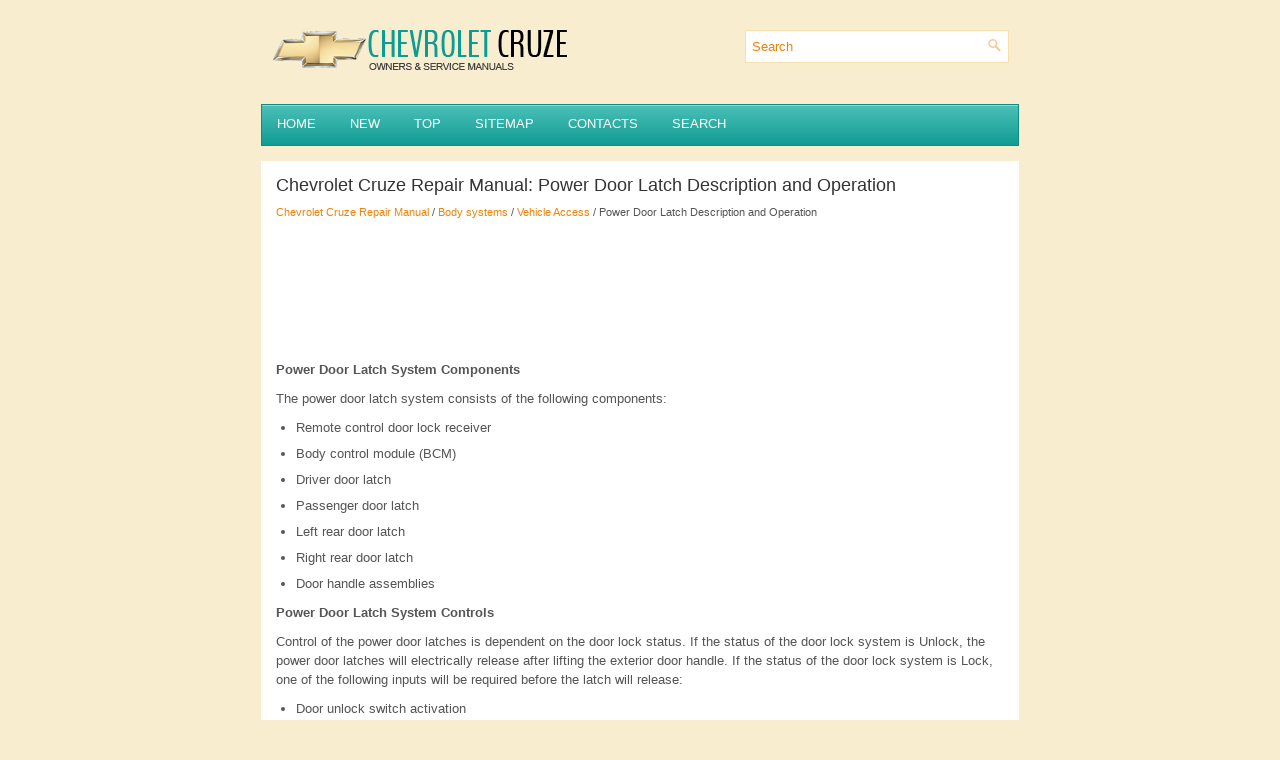

--- FILE ---
content_type: text/html
request_url: https://www.ccruze.com/power_door_latch_description_and_operation-826.html
body_size: 3390
content:
<!DOCTYPE html>
<html xmlns="http://www.w3.org/1999/xhtml" lang="en-US">

<head profile="http://gmpg.org/xfn/11">
<meta name="viewport" content="width=device-width, initial-scale=1.0">
<meta http-equiv="Content-Type" content="text/html; charset=windows-1252">
<title>Chevrolet Cruze Repair Manual: Power Door Latch Description and Operation - Vehicle Access - Body systems</title>
<link rel="stylesheet" href="style.css" type="text/css" media="screen, projection">
<link rel="shortcut icon" href="favicon.ico" type="image/x-icon">
<link href="media-queries.css" rel="stylesheet" type="text/css">
<!-- html5.js for IE less than 9 -->
<!--[if lt IE 9]>
	<script src="http://html5shim.googlecode.com/svn/trunk/html5.js"></script>
<![endif]-->

<!-- css3-mediaqueries.js for IE less than 9 -->
<!--[if lt IE 9]>
	<script src="http://css3-mediaqueries-js.googlecode.com/svn/trunk/css3-mediaqueries.js"></script>
<![endif]-->
</head>

<body>

<div class="chevall">
	<div class="chevtop">
		<a href="/">
		<img src="images/logo.png" alt="Chevrolet Cruze manuals" title="Chevrolet Cruze manuals"></a>
		<div id="search">
		<form method="get" id="searchform" action="/search.php">
		<input value="Search" name="q" id="s" onblur="if (this.value == '')  {this.value = 'Search';}" onfocus="if (this.value == 'Search') {this.value = '';}" type="text">
		<input type="hidden" name="cx" value="9a13c5b252015d12c" />
    	<input type="hidden" name="cof" value="FORID:11" />
    	<input type="hidden" name="ie" value="UTF-8" />
    	<input src="/images/search.png" style="border:0pt none; vertical-align: top; float:right" type="image">
		</form>
		</div>
		<div style="clear:both"></div>
	</div>
	<div class="chevtopmenu">
		<ul>
			<li><a href="/">Home</a></li>
			<li><a href="/new.html">New</a></li>
			<li><a href="/top.html">Top</a></li>
			<li><a href="/sitemap.html">Sitemap</a></li>
			<li><a href="/contacts.html">Contacts</a></li>
			<li><a href="/search.php">Search</a></li>
		</ul>
	</div>
	<!-- #header -->
	<div class="chevmain">
		<h1>Chevrolet Cruze Repair Manual: Power Door Latch Description and Operation</h1>
		<div class="chevway">
			<div style="font-size:11px; text-decoration:none; margin-top:5px;"><a href="chevrolet_cruze_repair_manual-442.html">Chevrolet Cruze Repair Manual</a> / <a href="body_systems-784.html">Body systems</a> / <a href="vehicle_access-822.html">Vehicle Access</a> /  Power Door Latch Description and Operation</div></div>
		<p><script async src="https://pagead2.googlesyndication.com/pagead/js/adsbygoogle.js"></script>
<!-- ccruze.com top 120 adaptive -->
<ins class="adsbygoogle"
     style="display:block; height: 120px;"
     data-ad-client="ca-pub-8114057553037766"
     data-ad-slot="7979141937"></ins>
<script>
     (adsbygoogle = window.adsbygoogle || []).push({});
</script></p>
		<p><p><strong>Power Door Latch System Components</strong></p>
<p>The power door latch system consists of the following components:</p>
<ul>
	<li>Remote control door lock receiver</li>
	<li>Body control module (BCM)</li>
	<li>Driver door latch</li>
	<li>Passenger door latch</li>
	<li>Left rear door latch</li>
	<li>Right rear door latch</li>
	<li>Door handle assemblies</li>
</ul>
<p><strong>Power Door Latch System Controls</strong></p>
<p>Control of the power door latches is dependent on the door lock status. If 
the status of the door lock system is Unlock, the power door
latches will electrically release after lifting the exterior door handle. If the 
status of the door lock system is Lock, one of the following
inputs will be required before the latch will release:</p>
<ul>
	<li>Door unlock switch activation</li>
	<li>Keyless entry unlock command</li>
	<li>Passive keyless entry unlock command message is received by the remote 
	control door lock receiver</li>
</ul>
<p>Once any of the above inputs has been received, the power door latches will 
electrically release after lifting the exterior door handle.</p>
<p>
For further information on the power door lock status, refer to Power Door Locks 
Description and Operation</p>
<p><strong>Power Door Latch Unlatch Operation</strong></p>
<p>When any exterior door handle is lifted, switched ground signals are sent to 
the remote control door lock receiver through the door handle
switch signal circuits. Upon receipt of these inputs, the remote control door 
lock receiver will check the door lock status of the system as
described above. Once the enable criteria has been met, the remote control door 
lock receiver will supply power and ground to door latch
control circuits and the door will release.</p><ul></ul></table></ul><div style="clear:both"></div><div align="center"><script async src="https://pagead2.googlesyndication.com/pagead/js/adsbygoogle.js"></script>
<!-- ccruze.com bot adaptive -->
<ins class="adsbygoogle"
     style="display:block"
     data-ad-client="ca-pub-8114057553037766"
     data-ad-slot="3409341533"
     data-ad-format="auto"
     data-full-width-responsive="true"></ins>
<script>
     (adsbygoogle = window.adsbygoogle || []).push({});
</script></div>
<div style="width: 46%; margin:5px; float:left">
<h5 style="margin:5px 0"><a href="luggage_compartment_description_and_operation-825.html" style="text-decoration:none"><img src="images/previus.gif" alt="" border="0" style="float:left; margin-right:3px;"><span>Luggage Compartment Description and Operation</span></a></h5>
   Rear Compartment Lid Release System Components

	Body control module (BCM)
	Exterior rear compartment lid release switch
	Rear compartment lid release actuator
	Rear compartment lid release relay ...
   </p></div>
<div style="width: 46%; margin:5px; float:left">
<h5 style="margin:5px 0"><a href="power_door_locks_description_and_operation-827.html" style="text-decoration:none"><img src="images/next.gif" alt="" border="0" style="float:right; margin-left:3px;"><span>Power Door Locks Description and Operation</span></a></h5>
   Door Lock System Components
The power door lock system consists of the following components:

	Door lock switch - located in the center of the instrument panel
	Body control module (BCM)
	Driver  ...
   </p></div>
<div style="clear:both"></div><div style="margin-top:0px;">
   <h5 style="margin:5px 0">Other materials:</h5><p><a href="bumpers_and_fascias-549.html"><span>Bumpers and Fascias</span></a><br>
   Specifications


Front Bumper Energy Absorber Replacement


Preliminary Procedure
Remove the front bumper fascia. Refer to Front Bumper Fascia Replacement.

	Front Bumper Energy Absorber

Procedure
Unclip from front bumper fascia. ...
   </p><p><a href="pretensioner_handling_and_scrapping-871.html"><span>Pretensioner Handling and Scrapping</span></a><br>
   Special Tools

	EL-38826 SIR Deployment Harness
	EL-39401-B SIR Deployment Fixture

For equivalent regional tools, refer to Special Tools.
Warning: When you are carrying an undeployed seat belt pretensioner:

	Do not carry the seat belt pretensioner by the wires or connector on the 
	preten ...
   </p><p><a href="overview-202.html"><span>Overview</span></a><br>
   
1. 
• Turns the system on or off and adjusts the volume.
2. Buttons 1 to 6
•&nbsp; Radio: Saves and selects favorite stations.
3. 
• Radio: Seeks the previous station.
• CD: Selects the previous track or rewinds within a track.
4. 
• CD: Pauses playback, and stops playback.
5. 
• Radio:  ...
   </p></div>
<script>
// <!--
document.write('<iframe src="counter.php?id=826" width=0 height=0 marginwidth=0 marginheight=0 scrolling=no frameborder=0></iframe>');
// -->

</script>
</p>
	</div>
	<!-- #main -->
	<div class="chevdown">
		<div align="center">
			© 2011-2026 Copyright www.ccruze.com
			<div style="margin-top:10px;">
				<!--LiveInternet counter--><script type="text/javascript"><!--
document.write("<a href='http://www.liveinternet.ru/click' "+
"target=_blank><img src='//counter.yadro.ru/hit?t24.2;r"+
escape(document.referrer)+((typeof(screen)=="undefined")?"":
";s"+screen.width+"*"+screen.height+"*"+(screen.colorDepth?
screen.colorDepth:screen.pixelDepth))+";u"+escape(document.URL)+
";h"+escape(document.title.substring(0,80))+";"+Math.random()+
"' alt='' title='LiveInternet: ïîêàçàíå ÷èñëî â³äâ³äóâà÷³â çà"+
" ñüîãîäí³' "+
"border='0' width='88' height='15'><\/a>")
//--></script><!--/LiveInternet-->
&nbsp;
<!--LiveInternet counter--><img id="licnt5525" width="0" height="0" style="border:0"
title=""
src="[data-uri]"
alt=""/><script>(function(d,s){d.getElementById("licnt5525").src=
"https://counter.yadro.ru/hit;encarall?t20.1;r"+escape(d.referrer)+
((typeof(s)=="undefined")?"":";s"+s.width+"*"+s.height+"*"+
(s.colorDepth?s.colorDepth:s.pixelDepth))+";u"+escape(d.URL)+
";h"+escape(d.title.substring(0,150))+";"+Math.random()})
(document,screen)</script><!--/LiveInternet--></div>
		</div>
	</div>
</div>

</body>

</html>


--- FILE ---
content_type: text/html; charset=utf-8
request_url: https://www.google.com/recaptcha/api2/aframe
body_size: 268
content:
<!DOCTYPE HTML><html><head><meta http-equiv="content-type" content="text/html; charset=UTF-8"></head><body><script nonce="fGL_BE0mKJ9kwU_kIYtbJA">/** Anti-fraud and anti-abuse applications only. See google.com/recaptcha */ try{var clients={'sodar':'https://pagead2.googlesyndication.com/pagead/sodar?'};window.addEventListener("message",function(a){try{if(a.source===window.parent){var b=JSON.parse(a.data);var c=clients[b['id']];if(c){var d=document.createElement('img');d.src=c+b['params']+'&rc='+(localStorage.getItem("rc::a")?sessionStorage.getItem("rc::b"):"");window.document.body.appendChild(d);sessionStorage.setItem("rc::e",parseInt(sessionStorage.getItem("rc::e")||0)+1);localStorage.setItem("rc::h",'1769006230117');}}}catch(b){}});window.parent.postMessage("_grecaptcha_ready", "*");}catch(b){}</script></body></html>